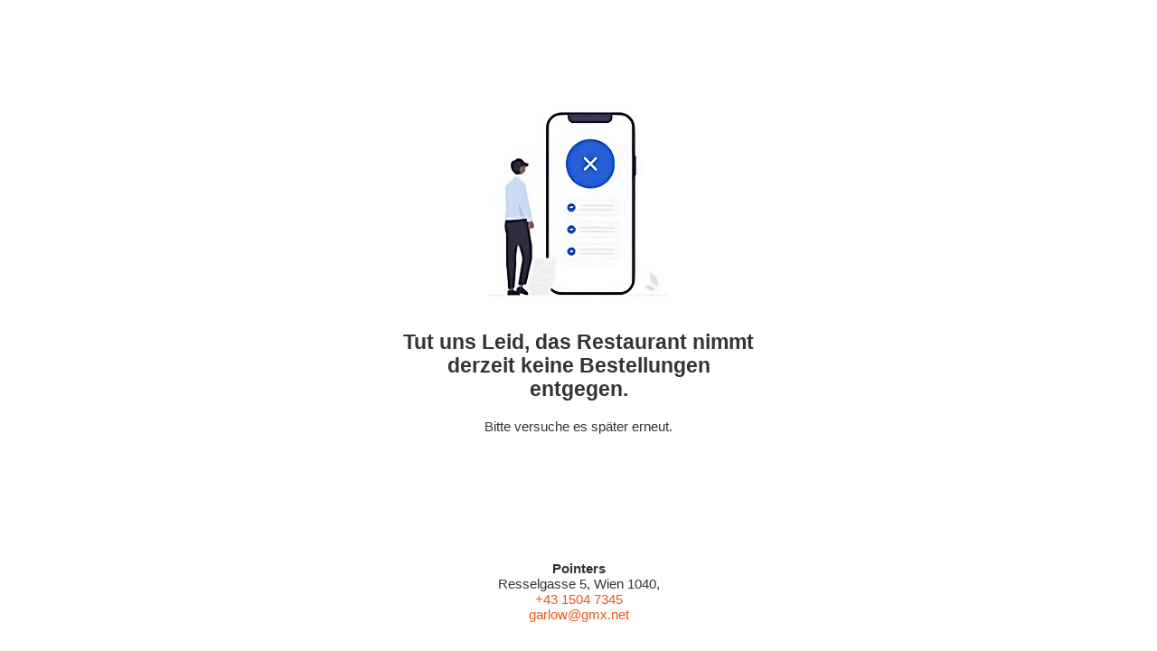

--- FILE ---
content_type: text/html; charset=UTF-8
request_url: https://pointers.order.app.hd.digital/menus/premium-weine-von-scheiblhofer
body_size: -43
content:
<!doctype html>
<html lang="de_DE">
<head>
    <meta charset="utf-8">
    <meta http-equiv="X-UA-Compatible" content="IE=edge">
    <meta name="viewport" content="width=device-width, initial-scale=1">
    <meta name="robots" content="noindex, nofollow">
    <title>Wartung freigegeben</title>
    <link rel="shortcut icon" href="https://pointers.order.app.hd.digital/app/admin/assets/images/favicon.ico" type="image/ico">
    <link href="https://pointers.order.app.hd.digital/app/admin/assets/css/static.css" rel="stylesheet">
</head>
<body>
<article style="display: flex; flex-direction: column; margin-top: -4rem;">
    <img src="https://pointers.order.app.hd.digital/app/admin/assets/images/location-inactive.png" width="200" height="auto" style="margin: auto;">
    <div style="padding: 0 8rem;">
        <h2>Tut uns Leid, das Restaurant nimmt derzeit keine Bestellungen entgegen.</h2>
        <div>Bitte versuche es später erneut.</div>
    </div>
    <div style="display: flex; flex-direction: column; align-self:center; row-gap: 0.125rem; position: fixed; bottom: 2rem;">
        <div style="font-weight: bold;">Pointers</div>
        <div>Resselgasse 5, Wien 1040, </div>
        <a href="tel:+43 1504 7345">+43 1504 7345</a>
        <a href="mailto:garlow@gmx.net">garlow@gmx.net</a>
    </div>
</article>
</body>
</html>
